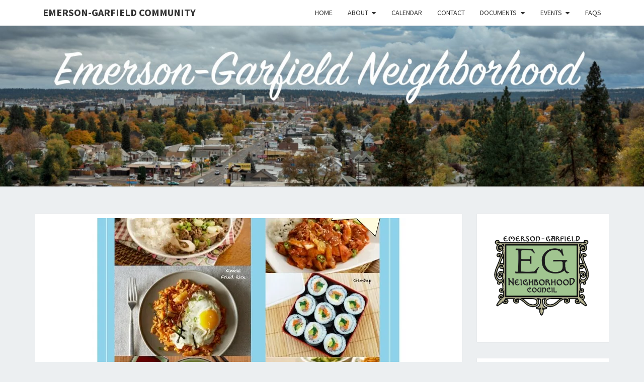

--- FILE ---
content_type: text/html; charset=UTF-8
request_url: https://emersongarfield.org/korean-food-sale-may-17/
body_size: 16951
content:
<!DOCTYPE html>

<!--[if IE 8]>
<html id="ie8" lang="en-US">
<![endif]-->
<!--[if !(IE 8) ]><!-->
<html lang="en-US">
<!--<![endif]-->
<head>
<meta charset="UTF-8" />
<meta name="viewport" content="width=device-width" />
<link rel="profile" href="http://gmpg.org/xfn/11" />
<link rel="pingback" href="https://emersongarfield.org/xmlrpc.php" />
<title>Korean Food Sale (May 17) &#8211; Emerson-Garfield Community</title>
<meta name='robots' content='max-image-preview:large' />
<link rel='dns-prefetch' href='//secure.gravatar.com' />
<link rel='dns-prefetch' href='//stats.wp.com' />
<link rel='dns-prefetch' href='//fonts.googleapis.com' />
<link rel='dns-prefetch' href='//v0.wordpress.com' />
<link rel='dns-prefetch' href='//widgets.wp.com' />
<link rel='dns-prefetch' href='//s0.wp.com' />
<link rel='dns-prefetch' href='//0.gravatar.com' />
<link rel='dns-prefetch' href='//1.gravatar.com' />
<link rel='dns-prefetch' href='//2.gravatar.com' />
<link rel='preconnect' href='//i0.wp.com' />
<link rel="alternate" type="application/rss+xml" title="Emerson-Garfield Community &raquo; Feed" href="https://emersongarfield.org/feed/" />
<link rel="alternate" type="application/rss+xml" title="Emerson-Garfield Community &raquo; Comments Feed" href="https://emersongarfield.org/comments/feed/" />
<link rel="alternate" title="oEmbed (JSON)" type="application/json+oembed" href="https://emersongarfield.org/wp-json/oembed/1.0/embed?url=https%3A%2F%2Femersongarfield.org%2Fkorean-food-sale-may-17%2F" />
<link rel="alternate" title="oEmbed (XML)" type="text/xml+oembed" href="https://emersongarfield.org/wp-json/oembed/1.0/embed?url=https%3A%2F%2Femersongarfield.org%2Fkorean-food-sale-may-17%2F&#038;format=xml" />
<style id='wp-img-auto-sizes-contain-inline-css' type='text/css'>
img:is([sizes=auto i],[sizes^="auto," i]){contain-intrinsic-size:3000px 1500px}
/*# sourceURL=wp-img-auto-sizes-contain-inline-css */
</style>

<link rel='stylesheet' id='jetpack_related-posts-css' href='https://emersongarfield.org/wp-content/plugins/jetpack/modules/related-posts/related-posts.css?ver=20240116' type='text/css' media='all' />
<style id='wp-emoji-styles-inline-css' type='text/css'>

	img.wp-smiley, img.emoji {
		display: inline !important;
		border: none !important;
		box-shadow: none !important;
		height: 1em !important;
		width: 1em !important;
		margin: 0 0.07em !important;
		vertical-align: -0.1em !important;
		background: none !important;
		padding: 0 !important;
	}
/*# sourceURL=wp-emoji-styles-inline-css */
</style>
<link rel='stylesheet' id='wp-block-library-css' href='https://emersongarfield.org/wp-includes/css/dist/block-library/style.min.css?ver=e98065760c0be2e157cecf710ac332ee' type='text/css' media='all' />
<style id='wp-block-latest-posts-inline-css' type='text/css'>
.wp-block-latest-posts{box-sizing:border-box}.wp-block-latest-posts.alignleft{margin-right:2em}.wp-block-latest-posts.alignright{margin-left:2em}.wp-block-latest-posts.wp-block-latest-posts__list{list-style:none}.wp-block-latest-posts.wp-block-latest-posts__list li{clear:both;overflow-wrap:break-word}.wp-block-latest-posts.is-grid{display:flex;flex-wrap:wrap}.wp-block-latest-posts.is-grid li{margin:0 1.25em 1.25em 0;width:100%}@media (min-width:600px){.wp-block-latest-posts.columns-2 li{width:calc(50% - .625em)}.wp-block-latest-posts.columns-2 li:nth-child(2n){margin-right:0}.wp-block-latest-posts.columns-3 li{width:calc(33.33333% - .83333em)}.wp-block-latest-posts.columns-3 li:nth-child(3n){margin-right:0}.wp-block-latest-posts.columns-4 li{width:calc(25% - .9375em)}.wp-block-latest-posts.columns-4 li:nth-child(4n){margin-right:0}.wp-block-latest-posts.columns-5 li{width:calc(20% - 1em)}.wp-block-latest-posts.columns-5 li:nth-child(5n){margin-right:0}.wp-block-latest-posts.columns-6 li{width:calc(16.66667% - 1.04167em)}.wp-block-latest-posts.columns-6 li:nth-child(6n){margin-right:0}}:root :where(.wp-block-latest-posts.is-grid){padding:0}:root :where(.wp-block-latest-posts.wp-block-latest-posts__list){padding-left:0}.wp-block-latest-posts__post-author,.wp-block-latest-posts__post-date{display:block;font-size:.8125em}.wp-block-latest-posts__post-excerpt,.wp-block-latest-posts__post-full-content{margin-bottom:1em;margin-top:.5em}.wp-block-latest-posts__featured-image a{display:inline-block}.wp-block-latest-posts__featured-image img{height:auto;max-width:100%;width:auto}.wp-block-latest-posts__featured-image.alignleft{float:left;margin-right:1em}.wp-block-latest-posts__featured-image.alignright{float:right;margin-left:1em}.wp-block-latest-posts__featured-image.aligncenter{margin-bottom:1em;text-align:center}
/*# sourceURL=https://emersongarfield.org/wp-includes/blocks/latest-posts/style.min.css */
</style>
<style id='global-styles-inline-css' type='text/css'>
:root{--wp--preset--aspect-ratio--square: 1;--wp--preset--aspect-ratio--4-3: 4/3;--wp--preset--aspect-ratio--3-4: 3/4;--wp--preset--aspect-ratio--3-2: 3/2;--wp--preset--aspect-ratio--2-3: 2/3;--wp--preset--aspect-ratio--16-9: 16/9;--wp--preset--aspect-ratio--9-16: 9/16;--wp--preset--color--black: #000000;--wp--preset--color--cyan-bluish-gray: #abb8c3;--wp--preset--color--white: #ffffff;--wp--preset--color--pale-pink: #f78da7;--wp--preset--color--vivid-red: #cf2e2e;--wp--preset--color--luminous-vivid-orange: #ff6900;--wp--preset--color--luminous-vivid-amber: #fcb900;--wp--preset--color--light-green-cyan: #7bdcb5;--wp--preset--color--vivid-green-cyan: #00d084;--wp--preset--color--pale-cyan-blue: #8ed1fc;--wp--preset--color--vivid-cyan-blue: #0693e3;--wp--preset--color--vivid-purple: #9b51e0;--wp--preset--gradient--vivid-cyan-blue-to-vivid-purple: linear-gradient(135deg,rgb(6,147,227) 0%,rgb(155,81,224) 100%);--wp--preset--gradient--light-green-cyan-to-vivid-green-cyan: linear-gradient(135deg,rgb(122,220,180) 0%,rgb(0,208,130) 100%);--wp--preset--gradient--luminous-vivid-amber-to-luminous-vivid-orange: linear-gradient(135deg,rgb(252,185,0) 0%,rgb(255,105,0) 100%);--wp--preset--gradient--luminous-vivid-orange-to-vivid-red: linear-gradient(135deg,rgb(255,105,0) 0%,rgb(207,46,46) 100%);--wp--preset--gradient--very-light-gray-to-cyan-bluish-gray: linear-gradient(135deg,rgb(238,238,238) 0%,rgb(169,184,195) 100%);--wp--preset--gradient--cool-to-warm-spectrum: linear-gradient(135deg,rgb(74,234,220) 0%,rgb(151,120,209) 20%,rgb(207,42,186) 40%,rgb(238,44,130) 60%,rgb(251,105,98) 80%,rgb(254,248,76) 100%);--wp--preset--gradient--blush-light-purple: linear-gradient(135deg,rgb(255,206,236) 0%,rgb(152,150,240) 100%);--wp--preset--gradient--blush-bordeaux: linear-gradient(135deg,rgb(254,205,165) 0%,rgb(254,45,45) 50%,rgb(107,0,62) 100%);--wp--preset--gradient--luminous-dusk: linear-gradient(135deg,rgb(255,203,112) 0%,rgb(199,81,192) 50%,rgb(65,88,208) 100%);--wp--preset--gradient--pale-ocean: linear-gradient(135deg,rgb(255,245,203) 0%,rgb(182,227,212) 50%,rgb(51,167,181) 100%);--wp--preset--gradient--electric-grass: linear-gradient(135deg,rgb(202,248,128) 0%,rgb(113,206,126) 100%);--wp--preset--gradient--midnight: linear-gradient(135deg,rgb(2,3,129) 0%,rgb(40,116,252) 100%);--wp--preset--font-size--small: 13px;--wp--preset--font-size--medium: 20px;--wp--preset--font-size--large: 36px;--wp--preset--font-size--x-large: 42px;--wp--preset--spacing--20: 0.44rem;--wp--preset--spacing--30: 0.67rem;--wp--preset--spacing--40: 1rem;--wp--preset--spacing--50: 1.5rem;--wp--preset--spacing--60: 2.25rem;--wp--preset--spacing--70: 3.38rem;--wp--preset--spacing--80: 5.06rem;--wp--preset--shadow--natural: 6px 6px 9px rgba(0, 0, 0, 0.2);--wp--preset--shadow--deep: 12px 12px 50px rgba(0, 0, 0, 0.4);--wp--preset--shadow--sharp: 6px 6px 0px rgba(0, 0, 0, 0.2);--wp--preset--shadow--outlined: 6px 6px 0px -3px rgb(255, 255, 255), 6px 6px rgb(0, 0, 0);--wp--preset--shadow--crisp: 6px 6px 0px rgb(0, 0, 0);}:where(.is-layout-flex){gap: 0.5em;}:where(.is-layout-grid){gap: 0.5em;}body .is-layout-flex{display: flex;}.is-layout-flex{flex-wrap: wrap;align-items: center;}.is-layout-flex > :is(*, div){margin: 0;}body .is-layout-grid{display: grid;}.is-layout-grid > :is(*, div){margin: 0;}:where(.wp-block-columns.is-layout-flex){gap: 2em;}:where(.wp-block-columns.is-layout-grid){gap: 2em;}:where(.wp-block-post-template.is-layout-flex){gap: 1.25em;}:where(.wp-block-post-template.is-layout-grid){gap: 1.25em;}.has-black-color{color: var(--wp--preset--color--black) !important;}.has-cyan-bluish-gray-color{color: var(--wp--preset--color--cyan-bluish-gray) !important;}.has-white-color{color: var(--wp--preset--color--white) !important;}.has-pale-pink-color{color: var(--wp--preset--color--pale-pink) !important;}.has-vivid-red-color{color: var(--wp--preset--color--vivid-red) !important;}.has-luminous-vivid-orange-color{color: var(--wp--preset--color--luminous-vivid-orange) !important;}.has-luminous-vivid-amber-color{color: var(--wp--preset--color--luminous-vivid-amber) !important;}.has-light-green-cyan-color{color: var(--wp--preset--color--light-green-cyan) !important;}.has-vivid-green-cyan-color{color: var(--wp--preset--color--vivid-green-cyan) !important;}.has-pale-cyan-blue-color{color: var(--wp--preset--color--pale-cyan-blue) !important;}.has-vivid-cyan-blue-color{color: var(--wp--preset--color--vivid-cyan-blue) !important;}.has-vivid-purple-color{color: var(--wp--preset--color--vivid-purple) !important;}.has-black-background-color{background-color: var(--wp--preset--color--black) !important;}.has-cyan-bluish-gray-background-color{background-color: var(--wp--preset--color--cyan-bluish-gray) !important;}.has-white-background-color{background-color: var(--wp--preset--color--white) !important;}.has-pale-pink-background-color{background-color: var(--wp--preset--color--pale-pink) !important;}.has-vivid-red-background-color{background-color: var(--wp--preset--color--vivid-red) !important;}.has-luminous-vivid-orange-background-color{background-color: var(--wp--preset--color--luminous-vivid-orange) !important;}.has-luminous-vivid-amber-background-color{background-color: var(--wp--preset--color--luminous-vivid-amber) !important;}.has-light-green-cyan-background-color{background-color: var(--wp--preset--color--light-green-cyan) !important;}.has-vivid-green-cyan-background-color{background-color: var(--wp--preset--color--vivid-green-cyan) !important;}.has-pale-cyan-blue-background-color{background-color: var(--wp--preset--color--pale-cyan-blue) !important;}.has-vivid-cyan-blue-background-color{background-color: var(--wp--preset--color--vivid-cyan-blue) !important;}.has-vivid-purple-background-color{background-color: var(--wp--preset--color--vivid-purple) !important;}.has-black-border-color{border-color: var(--wp--preset--color--black) !important;}.has-cyan-bluish-gray-border-color{border-color: var(--wp--preset--color--cyan-bluish-gray) !important;}.has-white-border-color{border-color: var(--wp--preset--color--white) !important;}.has-pale-pink-border-color{border-color: var(--wp--preset--color--pale-pink) !important;}.has-vivid-red-border-color{border-color: var(--wp--preset--color--vivid-red) !important;}.has-luminous-vivid-orange-border-color{border-color: var(--wp--preset--color--luminous-vivid-orange) !important;}.has-luminous-vivid-amber-border-color{border-color: var(--wp--preset--color--luminous-vivid-amber) !important;}.has-light-green-cyan-border-color{border-color: var(--wp--preset--color--light-green-cyan) !important;}.has-vivid-green-cyan-border-color{border-color: var(--wp--preset--color--vivid-green-cyan) !important;}.has-pale-cyan-blue-border-color{border-color: var(--wp--preset--color--pale-cyan-blue) !important;}.has-vivid-cyan-blue-border-color{border-color: var(--wp--preset--color--vivid-cyan-blue) !important;}.has-vivid-purple-border-color{border-color: var(--wp--preset--color--vivid-purple) !important;}.has-vivid-cyan-blue-to-vivid-purple-gradient-background{background: var(--wp--preset--gradient--vivid-cyan-blue-to-vivid-purple) !important;}.has-light-green-cyan-to-vivid-green-cyan-gradient-background{background: var(--wp--preset--gradient--light-green-cyan-to-vivid-green-cyan) !important;}.has-luminous-vivid-amber-to-luminous-vivid-orange-gradient-background{background: var(--wp--preset--gradient--luminous-vivid-amber-to-luminous-vivid-orange) !important;}.has-luminous-vivid-orange-to-vivid-red-gradient-background{background: var(--wp--preset--gradient--luminous-vivid-orange-to-vivid-red) !important;}.has-very-light-gray-to-cyan-bluish-gray-gradient-background{background: var(--wp--preset--gradient--very-light-gray-to-cyan-bluish-gray) !important;}.has-cool-to-warm-spectrum-gradient-background{background: var(--wp--preset--gradient--cool-to-warm-spectrum) !important;}.has-blush-light-purple-gradient-background{background: var(--wp--preset--gradient--blush-light-purple) !important;}.has-blush-bordeaux-gradient-background{background: var(--wp--preset--gradient--blush-bordeaux) !important;}.has-luminous-dusk-gradient-background{background: var(--wp--preset--gradient--luminous-dusk) !important;}.has-pale-ocean-gradient-background{background: var(--wp--preset--gradient--pale-ocean) !important;}.has-electric-grass-gradient-background{background: var(--wp--preset--gradient--electric-grass) !important;}.has-midnight-gradient-background{background: var(--wp--preset--gradient--midnight) !important;}.has-small-font-size{font-size: var(--wp--preset--font-size--small) !important;}.has-medium-font-size{font-size: var(--wp--preset--font-size--medium) !important;}.has-large-font-size{font-size: var(--wp--preset--font-size--large) !important;}.has-x-large-font-size{font-size: var(--wp--preset--font-size--x-large) !important;}
/*# sourceURL=global-styles-inline-css */
</style>

<style id='classic-theme-styles-inline-css' type='text/css'>
/*! This file is auto-generated */
.wp-block-button__link{color:#fff;background-color:#32373c;border-radius:9999px;box-shadow:none;text-decoration:none;padding:calc(.667em + 2px) calc(1.333em + 2px);font-size:1.125em}.wp-block-file__button{background:#32373c;color:#fff;text-decoration:none}
/*# sourceURL=/wp-includes/css/classic-themes.min.css */
</style>
<link rel='stylesheet' id='bootstrap-css' href='https://emersongarfield.org/wp-content/themes/nisarg/css/bootstrap.css?ver=e98065760c0be2e157cecf710ac332ee' type='text/css' media='all' />
<link rel='stylesheet' id='font-awesome-css' href='https://emersongarfield.org/wp-content/themes/nisarg/font-awesome/css/font-awesome.min.css?ver=e98065760c0be2e157cecf710ac332ee' type='text/css' media='all' />
<link rel='stylesheet' id='nisarg-style-css' href='https://emersongarfield.org/wp-content/themes/nisarg/style.css?ver=e98065760c0be2e157cecf710ac332ee' type='text/css' media='all' />
<style id='nisarg-style-inline-css' type='text/css'>
	/* Color Scheme */

	/* Accent Color */

	a:active,
	a:hover,
	a:focus {
	    color: #009688;
	}

	.main-navigation .primary-menu > li > a:hover, .main-navigation .primary-menu > li > a:focus {
		color: #009688;
	}
	
	.main-navigation .primary-menu .sub-menu .current_page_item > a,
	.main-navigation .primary-menu .sub-menu .current-menu-item > a {
		color: #009688;
	}
	.main-navigation .primary-menu .sub-menu .current_page_item > a:hover,
	.main-navigation .primary-menu .sub-menu .current_page_item > a:focus,
	.main-navigation .primary-menu .sub-menu .current-menu-item > a:hover,
	.main-navigation .primary-menu .sub-menu .current-menu-item > a:focus {
		background-color: #fff;
		color: #009688;
	}
	.dropdown-toggle:hover,
	.dropdown-toggle:focus {
		color: #009688;
	}
	.pagination .current,
	.dark .pagination .current {
		background-color: #009688;
		border: 1px solid #009688;
	}
	blockquote {
		border-color: #009688;
	}
	@media (min-width: 768px){
		.main-navigation .primary-menu > .current_page_item > a,
		.main-navigation .primary-menu > .current_page_item > a:hover,
		.main-navigation .primary-menu > .current_page_item > a:focus,
		.main-navigation .primary-menu > .current-menu-item > a,
		.main-navigation .primary-menu > .current-menu-item > a:hover,
		.main-navigation .primary-menu > .current-menu-item > a:focus,
		.main-navigation .primary-menu > .current_page_ancestor > a,
		.main-navigation .primary-menu > .current_page_ancestor > a:hover,
		.main-navigation .primary-menu > .current_page_ancestor > a:focus,
		.main-navigation .primary-menu > .current-menu-ancestor > a,
		.main-navigation .primary-menu > .current-menu-ancestor > a:hover,
		.main-navigation .primary-menu > .current-menu-ancestor > a:focus {
			border-top: 4px solid #009688;
		}
		.main-navigation ul ul a:hover,
		.main-navigation ul ul a.focus {
			color: #fff;
			background-color: #009688;
		}
	}

	.main-navigation .primary-menu > .open > a, .main-navigation .primary-menu > .open > a:hover, .main-navigation .primary-menu > .open > a:focus {
		color: #009688;
	}

	.main-navigation .primary-menu > li > .sub-menu  li > a:hover,
	.main-navigation .primary-menu > li > .sub-menu  li > a:focus {
		color: #fff;
		background-color: #009688;
	}

	@media (max-width: 767px) {
		.main-navigation .primary-menu .open .sub-menu > li > a:hover {
			color: #fff;
			background-color: #009688;
		}
	}

	.sticky-post{
		color: #fff;
	    background: #009688; 
	}
	
	.entry-title a:hover,
	.entry-title a:focus{
	    color: #009688;
	}

	.entry-header .entry-meta::after{
	    background: #009688;
	}

	.fa {
		color: #009688;
	}

	.btn-default{
		border-bottom: 1px solid #009688;
	}

	.btn-default:hover, .btn-default:focus{
	    border-bottom: 1px solid #009688;
	    background-color: #009688;
	}

	.nav-previous:hover, .nav-next:hover{
	    border: 1px solid #009688;
	    background-color: #009688;
	}

	.next-post a:hover,.prev-post a:hover{
	    color: #009688;
	}

	.posts-navigation .next-post a:hover .fa, .posts-navigation .prev-post a:hover .fa{
	    color: #009688;
	}


	#secondary .widget-title::after{
		position: absolute;
	    width: 50px;
	    display: block;
	    height: 4px;    
	    bottom: -15px;
		background-color: #009688;
	    content: "";
	}

	#secondary .widget a:hover,
	#secondary .widget a:focus,
	.dark #secondary .widget #recentcomments a:hover,
	.dark #secondary .widget #recentcomments a:focus {
		color: #009688;
	}

	#secondary .widget_calendar tbody a {
		color: #fff;
		padding: 0.2em;
	    background-color: #009688;
	}

	#secondary .widget_calendar tbody a:hover{
		color: #fff;
	    padding: 0.2em;
	    background-color: #009688;  
	}	

	.dark .comment-respond #submit,
	.dark .main-navigation .menu-toggle:hover, 
	.dark .main-navigation .menu-toggle:focus,
	.dark html input[type="button"], 
	.dark input[type="reset"], 
	.dark input[type="submit"] {
		background: #009688;
		color: #fff;
	}
	
	.dark a {
		color: #009688;
	}

/*# sourceURL=nisarg-style-inline-css */
</style>
<link rel='stylesheet' id='nisarg-google-fonts-css' href='https://fonts.googleapis.com/css?family=Source+Sans+Pro%3A400%2C700%7CLato%3A400&#038;display=swap' type='text/css' media='all' />
<link rel='stylesheet' id='jetpack_likes-css' href='https://emersongarfield.org/wp-content/plugins/jetpack/modules/likes/style.css?ver=15.4' type='text/css' media='all' />
<link rel='stylesheet' id='sharedaddy-css' href='https://emersongarfield.org/wp-content/plugins/jetpack/modules/sharedaddy/sharing.css?ver=15.4' type='text/css' media='all' />
<link rel='stylesheet' id='social-logos-css' href='https://emersongarfield.org/wp-content/plugins/jetpack/_inc/social-logos/social-logos.min.css?ver=15.4' type='text/css' media='all' />
<script type="text/javascript" id="jetpack_related-posts-js-extra">
/* <![CDATA[ */
var related_posts_js_options = {"post_heading":"h4"};
//# sourceURL=jetpack_related-posts-js-extra
/* ]]> */
</script>
<script type="text/javascript" src="https://emersongarfield.org/wp-content/plugins/jetpack/_inc/build/related-posts/related-posts.min.js?ver=20240116" id="jetpack_related-posts-js"></script>
<script type="text/javascript" src="https://emersongarfield.org/wp-includes/js/jquery/jquery.min.js?ver=3.7.1" id="jquery-core-js"></script>
<script type="text/javascript" src="https://emersongarfield.org/wp-includes/js/jquery/jquery-migrate.min.js?ver=3.4.1" id="jquery-migrate-js"></script>
<link rel="https://api.w.org/" href="https://emersongarfield.org/wp-json/" /><link rel="alternate" title="JSON" type="application/json" href="https://emersongarfield.org/wp-json/wp/v2/posts/2287" /><link rel="EditURI" type="application/rsd+xml" title="RSD" href="https://emersongarfield.org/xmlrpc.php?rsd" />

<link rel="canonical" href="https://emersongarfield.org/korean-food-sale-may-17/" />
<link rel='shortlink' href='https://wp.me/p2rPld-AT' />
	<style>img#wpstats{display:none}</style>
		
<style type="text/css">
        .site-header { background: ; }
</style>


	<style type="text/css">
		body,
		button,
		input,
		select,
		textarea {
		    font-family:  'Source Sans Pro',-apple-system,BlinkMacSystemFont,"Segoe UI",Roboto,Oxygen-Sans,Ubuntu,Cantarell,"Helvetica Neue",sans-serif;
		    font-weight: 400;
		    font-style: normal; 
		}
		h1,h2,h3,h4,h5,h6 {
	    	font-family: 'Lato',-apple-system,BlinkMacSystemFont,"Segoe UI",Roboto,Oxygen-Sans,Ubuntu,Cantarell,"Helvetica Neue",sans-serif;
	    	font-weight: 400;
	    	font-style: normal;
	    }
	    .navbar-brand,
	    #site-navigation.main-navigation ul {
	    	font-family: 'Source Sans Pro',-apple-system,BlinkMacSystemFont,"Segoe UI",Roboto,Oxygen-Sans,Ubuntu,Cantarell,"Helvetica Neue",sans-serif;
	    }
	    #site-navigation.main-navigation ul {
	    	font-weight: 400;
	    	font-style: normal;
	    }
	</style>

	<style type="text/css">.recentcomments a{display:inline !important;padding:0 !important;margin:0 !important;}</style>		<style type="text/css" id="nisarg-header-css">
					.site-header {
				background: url(https://emersongarfield.org/wp-content/uploads/2016/11/cropped-monroe-4-1.jpg) no-repeat scroll top;
				background-size: cover;
			}
			@media (min-width: 320px) and (max-width: 359px ) {
				.site-header {
					height: 80px;
				}
			}
			@media (min-width: 360px) and (max-width: 767px ) {
				.site-header {
					height: 90px;
				}
			}
			@media (min-width: 768px) and (max-width: 979px ) {
				.site-header {
					height: 192px;
				}
			}
			@media (min-width: 980px) and (max-width: 1279px ){
				.site-header {
					height: 245px;
				}
			}
			@media (min-width: 1280px) and (max-width: 1365px ){
				.site-header {
					height: 320px;
				}
			}
			@media (min-width: 1366px) and (max-width: 1439px ){
				.site-header {
					height: 341px;
				}
			}
			@media (min-width: 1440px) and (max-width: 1599px ) {
				.site-header {
					height: 360px;
				}
			}
			@media (min-width: 1600px) and (max-width: 1919px ) {
				.site-header {
					height: 400px;
				}
			}
			@media (min-width: 1920px) and (max-width: 2559px ) {
				.site-header {
					height: 480px;
				}
			}
			@media (min-width: 2560px)  and (max-width: 2879px ) {
				.site-header {
					height: 640px;
				}
			}
			@media (min-width: 2880px) {
				.site-header {
					height: 720px;
				}
			}
			.site-header{
				-webkit-box-shadow: 0px 0px 2px 1px rgba(182,182,182,0.3);
		    	-moz-box-shadow: 0px 0px 2px 1px rgba(182,182,182,0.3);
		    	-o-box-shadow: 0px 0px 2px 1px rgba(182,182,182,0.3);
		    	box-shadow: 0px 0px 2px 1px rgba(182,182,182,0.3);
			}
					.site-title,
			.site-description {
				position: absolute;
				clip: rect(1px 1px 1px 1px); /* IE7 */
				clip: rect(1px, 1px, 1px, 1px);
			}
					.site-title,
			.site-description,
			.dark .site-title,
			.dark .site-description {
				color: #blank;
			}
			.site-title::after{
				background: #blank;
				content:"";
			}
		</style>
		
<!-- Jetpack Open Graph Tags -->
<meta property="og:type" content="article" />
<meta property="og:title" content="Korean Food Sale (May 17)" />
<meta property="og:url" content="https://emersongarfield.org/korean-food-sale-may-17/" />
<meta property="og:description" content="It&#8217;s time for another Korean Food Sale at Spokane Hope Christian Reformed Church (스포켄 소망교회). This month it&#8217;s happening on the third weekend — that is, this Saturday, May 17 — from 11am …" />
<meta property="article:published_time" content="2014-05-15T21:12:03+00:00" />
<meta property="article:modified_time" content="2014-05-15T21:12:03+00:00" />
<meta property="og:site_name" content="Emerson-Garfield Community" />
<meta property="og:image" content="https://i0.wp.com/emersongarfield.org/wp-content/uploads/2014/05/Korean-Food-Sale-May-2014.jpg?fit=624%2C810&#038;ssl=1" />
<meta property="og:image:width" content="624" />
<meta property="og:image:height" content="810" />
<meta property="og:image:alt" content="" />
<meta property="og:locale" content="en_US" />
<meta name="twitter:text:title" content="Korean Food Sale (May 17)" />
<meta name="twitter:image" content="https://i0.wp.com/emersongarfield.org/wp-content/uploads/2014/05/Korean-Food-Sale-May-2014.jpg?fit=624%2C810&#038;ssl=1&#038;w=640" />
<meta name="twitter:card" content="summary_large_image" />

<!-- End Jetpack Open Graph Tags -->
<link rel="icon" href="https://i0.wp.com/emersongarfield.org/wp-content/uploads/2015/10/cropped-EG_favicon.png?fit=32%2C32&#038;ssl=1" sizes="32x32" />
<link rel="icon" href="https://i0.wp.com/emersongarfield.org/wp-content/uploads/2015/10/cropped-EG_favicon.png?fit=192%2C192&#038;ssl=1" sizes="192x192" />
<link rel="apple-touch-icon" href="https://i0.wp.com/emersongarfield.org/wp-content/uploads/2015/10/cropped-EG_favicon.png?fit=180%2C180&#038;ssl=1" />
<meta name="msapplication-TileImage" content="https://i0.wp.com/emersongarfield.org/wp-content/uploads/2015/10/cropped-EG_favicon.png?fit=270%2C270&#038;ssl=1" />
<link rel='stylesheet' id='jetpack-swiper-library-css' href='https://emersongarfield.org/wp-content/plugins/jetpack/_inc/blocks/swiper.css?ver=15.4' type='text/css' media='all' />
<link rel='stylesheet' id='jetpack-carousel-css' href='https://emersongarfield.org/wp-content/plugins/jetpack/modules/carousel/jetpack-carousel.css?ver=15.4' type='text/css' media='all' />
</head>
<body class="wp-singular post-template-default single single-post postid-2287 single-format-standard wp-embed-responsive wp-theme-nisarg light">
<div id="page" class="hfeed site">
<header id="masthead"   role="banner">
	<nav id="site-navigation" class="main-navigation navbar-fixed-top navbar-left" role="navigation">
		<!-- Brand and toggle get grouped for better mobile display -->
		<div class="container" id="navigation_menu">
			<div class="navbar-header">
									<button type="button" class="menu-toggle" data-toggle="collapse" data-target=".navbar-ex1-collapse">
						<span class="sr-only">Toggle navigation</span>
						<span class="icon-bar"></span> 
						<span class="icon-bar"></span>
						<span class="icon-bar"></span>
					</button>
									<a class="navbar-brand" href="https://emersongarfield.org/">Emerson-Garfield Community</a>
			</div><!-- .navbar-header -->
			<div class="collapse navbar-collapse navbar-ex1-collapse"><ul id="menu-wp-main-menu" class="primary-menu"><li id="menu-item-601" class="menu-item menu-item-type-custom menu-item-object-custom menu-item-home menu-item-601"><a href="http://emersongarfield.org/">Home</a></li>
<li id="menu-item-602" class="menu-item menu-item-type-post_type menu-item-object-page menu-item-has-children menu-item-602"><a href="https://emersongarfield.org/about/">About</a>
<ul class="sub-menu">
	<li id="menu-item-603" class="menu-item menu-item-type-post_type menu-item-object-page menu-item-603"><a href="https://emersongarfield.org/about/history/">History</a></li>
</ul>
</li>
<li id="menu-item-605" class="menu-item menu-item-type-post_type menu-item-object-page menu-item-605"><a href="https://emersongarfield.org/event-calendar/">Calendar</a></li>
<li id="menu-item-606" class="menu-item menu-item-type-post_type menu-item-object-page menu-item-606"><a href="https://emersongarfield.org/contact/">Contact</a></li>
<li id="menu-item-607" class="menu-item menu-item-type-post_type menu-item-object-page menu-item-has-children menu-item-607"><a href="https://emersongarfield.org/documents/">Documents</a>
<ul class="sub-menu">
	<li id="menu-item-619" class="menu-item menu-item-type-post_type menu-item-object-page menu-item-619"><a href="https://emersongarfield.org/documents/agendas-minutes/">Agendas and Minutes</a></li>
</ul>
</li>
<li id="menu-item-1286" class="menu-item menu-item-type-post_type menu-item-object-page menu-item-has-children menu-item-1286"><a href="https://emersongarfield.org/events/">Events</a>
<ul class="sub-menu">
	<li id="menu-item-1289" class="menu-item menu-item-type-post_type menu-item-object-page menu-item-1289"><a href="https://emersongarfield.org/events/concerts-in-the-park/">Concerts in the Park</a></li>
	<li id="menu-item-3044" class="menu-item menu-item-type-custom menu-item-object-custom menu-item-3044"><a href="http://market.emersongarfield.org">Emerson-Garfield Farmers&#8217; Market</a></li>
	<li id="menu-item-1437" class="menu-item menu-item-type-post_type menu-item-object-page menu-item-1437"><a href="https://emersongarfield.org/events/spring-cleanup/">Spring Cleanup</a></li>
	<li id="menu-item-1436" class="menu-item menu-item-type-post_type menu-item-object-page menu-item-1436"><a href="https://emersongarfield.org/events/summer-and-christmas-potlucks/">Summer and Winter Potlucks</a></li>
</ul>
</li>
<li id="menu-item-4265" class="menu-item menu-item-type-post_type menu-item-object-page menu-item-4265"><a href="https://emersongarfield.org/faqs/">FAQs</a></li>
</ul></div>		</div><!--#container-->
	</nav>
	<div id="cc_spacer"></div><!-- used to clear fixed navigation by the themes js -->

		<div class="site-header">
		<div class="site-branding">
			<a class="home-link" href="https://emersongarfield.org/" title="Emerson-Garfield Community" rel="home">
				<h1 class="site-title">Emerson-Garfield Community</h1>
				<h2 class="site-description">Emerson-Garfield Neighborhood&#039;s grassroots website</h2>
			</a>
		</div><!--.site-branding-->
	</div><!--.site-header-->
	
</header>
<div id="content" class="site-content">

	<div class="container">
		<div class="row">
			<div id="primary" class="col-md-9 content-area">
				<main id="main" role="main">

									
<article id="post-2287"  class="post-content post-2287 post type-post status-publish format-standard has-post-thumbnail hentry category-event tag-local-church tag-public-event">

	
	        <div class="featured-image">
        	<img width="624" height="576" src="https://i0.wp.com/emersongarfield.org/wp-content/uploads/2014/05/Korean-Food-Sale-May-2014.jpg?resize=624%2C576&amp;ssl=1" class="attachment-nisarg-full-width size-nisarg-full-width wp-post-image" alt="" decoding="async" fetchpriority="high" data-attachment-id="2288" data-permalink="https://emersongarfield.org/korean-food-sale-may-17/korean-food-sale-may-2014/" data-orig-file="https://i0.wp.com/emersongarfield.org/wp-content/uploads/2014/05/Korean-Food-Sale-May-2014.jpg?fit=624%2C810&amp;ssl=1" data-orig-size="624,810" data-comments-opened="1" data-image-meta="{&quot;aperture&quot;:&quot;0&quot;,&quot;credit&quot;:&quot;&quot;,&quot;camera&quot;:&quot;&quot;,&quot;caption&quot;:&quot;&quot;,&quot;created_timestamp&quot;:&quot;0&quot;,&quot;copyright&quot;:&quot;&quot;,&quot;focal_length&quot;:&quot;0&quot;,&quot;iso&quot;:&quot;0&quot;,&quot;shutter_speed&quot;:&quot;0&quot;,&quot;title&quot;:&quot;&quot;}" data-image-title="Korean Food Sale &amp;#8211; May 2014" data-image-description="&lt;p&gt;Korean Food Sale &amp;#8211; May 2014&lt;/p&gt;
" data-image-caption="" data-medium-file="https://i0.wp.com/emersongarfield.org/wp-content/uploads/2014/05/Korean-Food-Sale-May-2014.jpg?fit=231%2C300&amp;ssl=1" data-large-file="https://i0.wp.com/emersongarfield.org/wp-content/uploads/2014/05/Korean-Food-Sale-May-2014.jpg?fit=624%2C810&amp;ssl=1" />                    
        </div>
        
	<header class="entry-header">
		<span class="screen-reader-text">Korean Food Sale (May 17)</span>
					<h1 class="entry-title">Korean Food Sale (May 17)</h1>
		
				<div class="entry-meta">
			<h5 class="entry-date"><i class="fa fa-calendar-o"></i> <a href="https://emersongarfield.org/korean-food-sale-may-17/" title="2:12 pm" rel="bookmark"><time class="entry-date" datetime="2014-05-15T14:12:03-07:00" pubdate>May 15, 2014 </time></a><span class="byline"><span class="sep"></span><i class="fa fa-user"></i>
<span class="author vcard"><a class="url fn n" href="https://emersongarfield.org/author/egstaff/" title="View all posts by Emerson Garfield" rel="author">Emerson Garfield</a></span></span></h5>
		</div><!-- .entry-meta -->
			</header><!-- .entry-header -->

			<div class="entry-content">
				<p>It&#8217;s time for another Korean Food Sale at<span style="color: #373737;"> </span><a style="color: #1a7f20;" href="https://www.facebook.com/pages/Spokane-Hope-Christian-Reformed-Church-%EC%8A%A4%ED%8F%AC%EC%BC%84-%EC%86%8C%EB%A7%9D%EA%B5%90%ED%9A%8C/277606822279283" target="_blank">Spokane Hope Christian Reformed Church</a><span style="color: #373737;"> (스포켄 소망교회). This month it&#8217;s happening on the third weekend </span>— that is, this <strong>Saturday</strong>, <strong>May 17</strong> — from 11am to 2pm at the usual place (<a href="https://www.google.com/maps/preview?client=safari&amp;oe=UTF-8&amp;q=806+W+Knox+spokane&amp;ie=UTF-8&amp;hq=&amp;hnear=0x549e18fc5b9d26c3:0xd0a14bb8e36a9ad1,806+W+Knox+Ave,+Spokane,+WA+99205&amp;gl=us&amp;ei=ayt1U-iXHc72oASa24HgAQ&amp;ved=0CCoQ8gEwAA" target="_blank">806 W Knox</a>; aka Knox Presbyterian).</p>
<p>Lots of popular favorites are on the menu this time: bulgogi (Korean BBQ), jeyook-bokeum (spicy pork), gimbap (sushi), bibim-bap (an all-in-one meal), kimchi fried rice and potstickers.</p>
<p>Plus they&#8217;re running a bonus deal this month. Order four meals and you&#8217;ll get a fifth one for free!</p>
<p><a href="https://i0.wp.com/emersongarfield.org/wp/wp-content/uploads/2014/05/Korean-Food-Sale-May-2014.jpg?ssl=1"><img data-recalc-dims="1" decoding="async" data-attachment-id="2288" data-permalink="https://emersongarfield.org/korean-food-sale-may-17/korean-food-sale-may-2014/" data-orig-file="https://i0.wp.com/emersongarfield.org/wp-content/uploads/2014/05/Korean-Food-Sale-May-2014.jpg?fit=624%2C810&amp;ssl=1" data-orig-size="624,810" data-comments-opened="1" data-image-meta="{&quot;aperture&quot;:&quot;0&quot;,&quot;credit&quot;:&quot;&quot;,&quot;camera&quot;:&quot;&quot;,&quot;caption&quot;:&quot;&quot;,&quot;created_timestamp&quot;:&quot;0&quot;,&quot;copyright&quot;:&quot;&quot;,&quot;focal_length&quot;:&quot;0&quot;,&quot;iso&quot;:&quot;0&quot;,&quot;shutter_speed&quot;:&quot;0&quot;,&quot;title&quot;:&quot;&quot;}" data-image-title="Korean Food Sale &amp;#8211; May 2014" data-image-description="&lt;p&gt;Korean Food Sale &amp;#8211; May 2014&lt;/p&gt;
" data-image-caption="" data-medium-file="https://i0.wp.com/emersongarfield.org/wp-content/uploads/2014/05/Korean-Food-Sale-May-2014.jpg?fit=231%2C300&amp;ssl=1" data-large-file="https://i0.wp.com/emersongarfield.org/wp-content/uploads/2014/05/Korean-Food-Sale-May-2014.jpg?fit=624%2C810&amp;ssl=1" class="aligncenter size-full wp-image-2288" src="https://i0.wp.com/emersongarfield.org/wp/wp-content/uploads/2014/05/Korean-Food-Sale-May-2014.jpg?resize=624%2C810&#038;ssl=1" alt="Korean Food Sale - May 2014" width="624" height="810" srcset="https://i0.wp.com/emersongarfield.org/wp-content/uploads/2014/05/Korean-Food-Sale-May-2014.jpg?w=624&amp;ssl=1 624w, https://i0.wp.com/emersongarfield.org/wp-content/uploads/2014/05/Korean-Food-Sale-May-2014.jpg?resize=231%2C300&amp;ssl=1 231w" sizes="(max-width: 624px) 100vw, 624px" /></a></p>
<p>James Shin, Pastor of the Spokane Hope CRC, has pointed out that this is more than just buying a meal. It&#8217;s a fundraising event, and all proceeds from the sale of the food help fund Spokane Hope CRC. &#8220;Your support helps our church to continue the vision to be self-sustaining to begin becoming the church that pays back to the community,&#8221; he says.</p>
<p>Want more info? E-mail James at <a href="mailto:s%68inejds%40gmai%6C.com">shinejds@gmail.com</a> or call him on <a href="tel:5097209646">(509) 720-9646</a>.</p>
<div class="sharedaddy sd-sharing-enabled"><div class="robots-nocontent sd-block sd-social sd-social-icon sd-sharing"><h3 class="sd-title">Share this:</h3><div class="sd-content"><ul><li class="share-facebook"><a rel="nofollow noopener noreferrer"
				data-shared="sharing-facebook-2287"
				class="share-facebook sd-button share-icon no-text"
				href="https://emersongarfield.org/korean-food-sale-may-17/?share=facebook"
				target="_blank"
				aria-labelledby="sharing-facebook-2287"
				>
				<span id="sharing-facebook-2287" hidden>Click to share on Facebook (Opens in new window)</span>
				<span>Facebook</span>
			</a></li><li class="share-tumblr"><a rel="nofollow noopener noreferrer"
				data-shared="sharing-tumblr-2287"
				class="share-tumblr sd-button share-icon no-text"
				href="https://emersongarfield.org/korean-food-sale-may-17/?share=tumblr"
				target="_blank"
				aria-labelledby="sharing-tumblr-2287"
				>
				<span id="sharing-tumblr-2287" hidden>Click to share on Tumblr (Opens in new window)</span>
				<span>Tumblr</span>
			</a></li><li class="share-twitter"><a rel="nofollow noopener noreferrer"
				data-shared="sharing-twitter-2287"
				class="share-twitter sd-button share-icon no-text"
				href="https://emersongarfield.org/korean-food-sale-may-17/?share=twitter"
				target="_blank"
				aria-labelledby="sharing-twitter-2287"
				>
				<span id="sharing-twitter-2287" hidden>Click to share on X (Opens in new window)</span>
				<span>X</span>
			</a></li><li class="share-email"><a rel="nofollow noopener noreferrer"
				data-shared="sharing-email-2287"
				class="share-email sd-button share-icon no-text"
				href="mailto:?subject=%5BShared%20Post%5D%20Korean%20Food%20Sale%20%28May%2017%29&#038;body=https%3A%2F%2Femersongarfield.org%2Fkorean-food-sale-may-17%2F&#038;share=email"
				target="_blank"
				aria-labelledby="sharing-email-2287"
				data-email-share-error-title="Do you have email set up?" data-email-share-error-text="If you&#039;re having problems sharing via email, you might not have email set up for your browser. You may need to create a new email yourself." data-email-share-nonce="fc622a3d2c" data-email-share-track-url="https://emersongarfield.org/korean-food-sale-may-17/?share=email">
				<span id="sharing-email-2287" hidden>Click to email a link to a friend (Opens in new window)</span>
				<span>Email</span>
			</a></li><li class="share-print"><a rel="nofollow noopener noreferrer"
				data-shared="sharing-print-2287"
				class="share-print sd-button share-icon no-text"
				href="https://emersongarfield.org/korean-food-sale-may-17/#print?share=print"
				target="_blank"
				aria-labelledby="sharing-print-2287"
				>
				<span id="sharing-print-2287" hidden>Click to print (Opens in new window)</span>
				<span>Print</span>
			</a></li><li><a href="#" class="sharing-anchor sd-button share-more"><span>More</span></a></li><li class="share-end"></li></ul><div class="sharing-hidden"><div class="inner" style="display: none;"><ul><li class="share-pocket"><a rel="nofollow noopener noreferrer"
				data-shared="sharing-pocket-2287"
				class="share-pocket sd-button share-icon no-text"
				href="https://emersongarfield.org/korean-food-sale-may-17/?share=pocket"
				target="_blank"
				aria-labelledby="sharing-pocket-2287"
				>
				<span id="sharing-pocket-2287" hidden>Click to share on Pocket (Opens in new window)</span>
				<span>Pocket</span>
			</a></li><li class="share-pinterest"><a rel="nofollow noopener noreferrer"
				data-shared="sharing-pinterest-2287"
				class="share-pinterest sd-button share-icon no-text"
				href="https://emersongarfield.org/korean-food-sale-may-17/?share=pinterest"
				target="_blank"
				aria-labelledby="sharing-pinterest-2287"
				>
				<span id="sharing-pinterest-2287" hidden>Click to share on Pinterest (Opens in new window)</span>
				<span>Pinterest</span>
			</a></li><li class="share-linkedin"><a rel="nofollow noopener noreferrer"
				data-shared="sharing-linkedin-2287"
				class="share-linkedin sd-button share-icon no-text"
				href="https://emersongarfield.org/korean-food-sale-may-17/?share=linkedin"
				target="_blank"
				aria-labelledby="sharing-linkedin-2287"
				>
				<span id="sharing-linkedin-2287" hidden>Click to share on LinkedIn (Opens in new window)</span>
				<span>LinkedIn</span>
			</a></li><li class="share-end"></li></ul></div></div></div></div></div>
<div id='jp-relatedposts' class='jp-relatedposts' >
	<h3 class="jp-relatedposts-headline"><em>Related</em></h3>
</div>
							</div><!-- .entry-content -->

	<footer class="entry-footer">
		<hr><div class="row"><div class="col-md-6 cattegories"><span class="cat-links"><i class="fa fa-folder-open"></i>
		 <a href="https://emersongarfield.org/category/event/" rel="category tag">Event</a></span></div><div class="col-md-6 tags"><span class="tags-links"><i class="fa fa-tags"></i> <a href="https://emersongarfield.org/tag/local-church/" rel="tag">local church</a>, <a href="https://emersongarfield.org/tag/public-event/" rel="tag">public event</a></span></div></div>	</footer><!-- .entry-footer -->
</article><!-- #post-## -->
				</main><!-- #main -->
				<div class="post-navigation">
						<nav class="navigation" role="navigation">
		<h2 class="screen-reader-text">Post navigation</h2>
		<div class="nav-links">
			<div class="row">

			<!-- Get Previous Post -->
			
							<div class="col-md-6 prev-post">
					<a class="" href="https://emersongarfield.org/meeting-notes-for-may-14th-2014/">
						<span class="next-prev-text">
							<i class="fa fa-angle-left"></i> PREVIOUS 						</span><br>
						May Neighborhood Council Meeting Recap					</a>
				</div>
			
			<!-- Get Next Post -->
			
							<div class="col-md-6 next-post">
					<a class="" href="https://emersongarfield.org/photos-from-spring-cleanup-2014/">
						<span class="next-prev-text">
							 NEXT <i class="fa fa-angle-right"></i>
						</span><br>
						Photos from Spring Cleanup 2014					</a>
				</div>
						
			</div><!-- row -->
		</div><!-- .nav-links -->
	</nav><!-- .navigation-->
					</div>
				<div class="post-comments">
					Comments are closed.				</div>
							</div><!-- #primary -->
			<div id="secondary" class="col-md-3 sidebar widget-area" role="complementary">
		<aside id="media_image-2" class="widget widget_media_image"><a href="http://emersongarfield.org/"><img width="619" height="529" src="https://i0.wp.com/emersongarfield.org/wp-content/uploads/2013/04/wichser_E-G_logo1.png?fit=619%2C529&amp;ssl=1" class="image wp-image-925 aligncenter attachment-full size-full" alt="" style="max-width: 100%; height: auto;" decoding="async" loading="lazy" srcset="https://i0.wp.com/emersongarfield.org/wp-content/uploads/2013/04/wichser_E-G_logo1.png?w=619&amp;ssl=1 619w, https://i0.wp.com/emersongarfield.org/wp-content/uploads/2013/04/wichser_E-G_logo1.png?resize=300%2C256&amp;ssl=1 300w, https://i0.wp.com/emersongarfield.org/wp-content/uploads/2013/04/wichser_E-G_logo1.png?resize=351%2C300&amp;ssl=1 351w" sizes="auto, (max-width: 619px) 100vw, 619px" data-attachment-id="925" data-permalink="https://emersongarfield.org/wichser_e-g_logo-2/" data-orig-file="https://i0.wp.com/emersongarfield.org/wp-content/uploads/2013/04/wichser_E-G_logo1.png?fit=619%2C529&amp;ssl=1" data-orig-size="619,529" data-comments-opened="1" data-image-meta="{&quot;aperture&quot;:&quot;0&quot;,&quot;credit&quot;:&quot;&quot;,&quot;camera&quot;:&quot;&quot;,&quot;caption&quot;:&quot;&quot;,&quot;created_timestamp&quot;:&quot;0&quot;,&quot;copyright&quot;:&quot;&quot;,&quot;focal_length&quot;:&quot;0&quot;,&quot;iso&quot;:&quot;0&quot;,&quot;shutter_speed&quot;:&quot;0&quot;,&quot;title&quot;:&quot;&quot;}" data-image-title="wichser_E-G_logo" data-image-description="" data-image-caption="" data-medium-file="https://i0.wp.com/emersongarfield.org/wp-content/uploads/2013/04/wichser_E-G_logo1.png?fit=300%2C256&amp;ssl=1" data-large-file="https://i0.wp.com/emersongarfield.org/wp-content/uploads/2013/04/wichser_E-G_logo1.png?fit=619%2C529&amp;ssl=1" /></a></aside><aside id="text-5" class="widget widget_text"><h4 class="widget-title">Meetings</h4>			<div class="textwidget"><p>We meet the second Wednesday of the month at 6pm. View the <a href="https://emersongarfield.org/documents/agendas-minutes/">agendas and minutes</a>.</p>
</div>
		</aside><aside id="block-6" class="widget widget_block widget_recent_entries"><ul class="wp-block-latest-posts__list has-dates wp-block-latest-posts"><li><a class="wp-block-latest-posts__post-title" href="https://emersongarfield.org/2026-spokane-neighborhood-leadership-academy/">2026 Spokane Neighborhood Leadership Academy</a><time datetime="2025-12-14T20:52:45-08:00" class="wp-block-latest-posts__post-date">December 14, 2025</time></li>
<li><a class="wp-block-latest-posts__post-title" href="https://emersongarfield.org/washington-buckeye-town-hall-event/">Washington &amp; Buckeye Town Hall Event</a><time datetime="2025-10-12T16:04:23-07:00" class="wp-block-latest-posts__post-date">October 12, 2025</time></li>
<li><a class="wp-block-latest-posts__post-title" href="https://emersongarfield.org/schools-parks-mac-open-house-10-3-25/">Schools/Parks/MAC Open House &#8211; 10/3/25</a><time datetime="2025-10-02T20:22:36-07:00" class="wp-block-latest-posts__post-date">October 2, 2025</time></li>
<li><a class="wp-block-latest-posts__post-title" href="https://emersongarfield.org/love-the-emerson-garfield-farmers-market/">Love the Emerson-Garfield Farmers Market?</a><time datetime="2025-08-23T16:12:05-07:00" class="wp-block-latest-posts__post-date">August 23, 2025</time></li>
<li><a class="wp-block-latest-posts__post-title" href="https://emersongarfield.org/fourth-of-july-2025/">Fourth of July, 2025</a><time datetime="2025-07-04T15:09:13-07:00" class="wp-block-latest-posts__post-date">July 4, 2025</time></li>
</ul></aside><aside id="media_image-4" class="widget widget_media_image"><h4 class="widget-title">Find us on Facebook</h4><a href="https://www.facebook.com/EmersonGarfieldSpokane"><img width="130" height="130" src="https://i0.wp.com/emersongarfield.org/wp-content/uploads/f_logo_RGB-Blue_58.png?fit=130%2C130&amp;ssl=1" class="image wp-image-8833  attachment-full size-full" alt="facebook logo" style="max-width: 100%; height: auto;" decoding="async" loading="lazy" data-attachment-id="8833" data-permalink="https://emersongarfield.org/f_logo_rgb-blue_58/" data-orig-file="https://i0.wp.com/emersongarfield.org/wp-content/uploads/f_logo_RGB-Blue_58.png?fit=130%2C130&amp;ssl=1" data-orig-size="130,130" data-comments-opened="1" data-image-meta="{&quot;aperture&quot;:&quot;0&quot;,&quot;credit&quot;:&quot;&quot;,&quot;camera&quot;:&quot;&quot;,&quot;caption&quot;:&quot;&quot;,&quot;created_timestamp&quot;:&quot;0&quot;,&quot;copyright&quot;:&quot;&quot;,&quot;focal_length&quot;:&quot;0&quot;,&quot;iso&quot;:&quot;0&quot;,&quot;shutter_speed&quot;:&quot;0&quot;,&quot;title&quot;:&quot;&quot;,&quot;orientation&quot;:&quot;0&quot;}" data-image-title="f_logo_RGB-Blue_58" data-image-description="" data-image-caption="" data-medium-file="https://i0.wp.com/emersongarfield.org/wp-content/uploads/f_logo_RGB-Blue_58.png?fit=130%2C130&amp;ssl=1" data-large-file="https://i0.wp.com/emersongarfield.org/wp-content/uploads/f_logo_RGB-Blue_58.png?fit=130%2C130&amp;ssl=1" /></a></aside><aside id="archives-2" class="widget widget_archive"><h4 class="widget-title">Archives</h4>		<label class="screen-reader-text" for="archives-dropdown-2">Archives</label>
		<select id="archives-dropdown-2" name="archive-dropdown">
			
			<option value="">Select Month</option>
				<option value='https://emersongarfield.org/2025/12/'> December 2025 </option>
	<option value='https://emersongarfield.org/2025/10/'> October 2025 </option>
	<option value='https://emersongarfield.org/2025/08/'> August 2025 </option>
	<option value='https://emersongarfield.org/2025/07/'> July 2025 </option>
	<option value='https://emersongarfield.org/2025/05/'> May 2025 </option>
	<option value='https://emersongarfield.org/2025/03/'> March 2025 </option>
	<option value='https://emersongarfield.org/2025/02/'> February 2025 </option>
	<option value='https://emersongarfield.org/2025/01/'> January 2025 </option>
	<option value='https://emersongarfield.org/2024/11/'> November 2024 </option>
	<option value='https://emersongarfield.org/2024/10/'> October 2024 </option>
	<option value='https://emersongarfield.org/2024/09/'> September 2024 </option>
	<option value='https://emersongarfield.org/2024/08/'> August 2024 </option>
	<option value='https://emersongarfield.org/2024/07/'> July 2024 </option>
	<option value='https://emersongarfield.org/2024/06/'> June 2024 </option>
	<option value='https://emersongarfield.org/2024/05/'> May 2024 </option>
	<option value='https://emersongarfield.org/2024/04/'> April 2024 </option>
	<option value='https://emersongarfield.org/2024/03/'> March 2024 </option>
	<option value='https://emersongarfield.org/2024/02/'> February 2024 </option>
	<option value='https://emersongarfield.org/2023/12/'> December 2023 </option>
	<option value='https://emersongarfield.org/2023/09/'> September 2023 </option>
	<option value='https://emersongarfield.org/2023/08/'> August 2023 </option>
	<option value='https://emersongarfield.org/2023/07/'> July 2023 </option>
	<option value='https://emersongarfield.org/2023/06/'> June 2023 </option>
	<option value='https://emersongarfield.org/2023/05/'> May 2023 </option>
	<option value='https://emersongarfield.org/2023/04/'> April 2023 </option>
	<option value='https://emersongarfield.org/2023/03/'> March 2023 </option>
	<option value='https://emersongarfield.org/2021/12/'> December 2021 </option>
	<option value='https://emersongarfield.org/2021/11/'> November 2021 </option>
	<option value='https://emersongarfield.org/2021/10/'> October 2021 </option>
	<option value='https://emersongarfield.org/2021/09/'> September 2021 </option>
	<option value='https://emersongarfield.org/2021/07/'> July 2021 </option>
	<option value='https://emersongarfield.org/2021/05/'> May 2021 </option>
	<option value='https://emersongarfield.org/2021/04/'> April 2021 </option>
	<option value='https://emersongarfield.org/2021/02/'> February 2021 </option>
	<option value='https://emersongarfield.org/2021/01/'> January 2021 </option>
	<option value='https://emersongarfield.org/2020/09/'> September 2020 </option>
	<option value='https://emersongarfield.org/2020/08/'> August 2020 </option>
	<option value='https://emersongarfield.org/2020/07/'> July 2020 </option>
	<option value='https://emersongarfield.org/2020/06/'> June 2020 </option>
	<option value='https://emersongarfield.org/2020/05/'> May 2020 </option>
	<option value='https://emersongarfield.org/2020/04/'> April 2020 </option>
	<option value='https://emersongarfield.org/2020/03/'> March 2020 </option>
	<option value='https://emersongarfield.org/2020/02/'> February 2020 </option>
	<option value='https://emersongarfield.org/2020/01/'> January 2020 </option>
	<option value='https://emersongarfield.org/2019/11/'> November 2019 </option>
	<option value='https://emersongarfield.org/2019/10/'> October 2019 </option>
	<option value='https://emersongarfield.org/2019/09/'> September 2019 </option>
	<option value='https://emersongarfield.org/2019/08/'> August 2019 </option>
	<option value='https://emersongarfield.org/2019/07/'> July 2019 </option>
	<option value='https://emersongarfield.org/2019/06/'> June 2019 </option>
	<option value='https://emersongarfield.org/2019/05/'> May 2019 </option>
	<option value='https://emersongarfield.org/2019/04/'> April 2019 </option>
	<option value='https://emersongarfield.org/2019/02/'> February 2019 </option>
	<option value='https://emersongarfield.org/2019/01/'> January 2019 </option>
	<option value='https://emersongarfield.org/2018/12/'> December 2018 </option>
	<option value='https://emersongarfield.org/2018/11/'> November 2018 </option>
	<option value='https://emersongarfield.org/2018/08/'> August 2018 </option>
	<option value='https://emersongarfield.org/2018/07/'> July 2018 </option>
	<option value='https://emersongarfield.org/2018/05/'> May 2018 </option>
	<option value='https://emersongarfield.org/2018/04/'> April 2018 </option>
	<option value='https://emersongarfield.org/2018/03/'> March 2018 </option>
	<option value='https://emersongarfield.org/2018/02/'> February 2018 </option>
	<option value='https://emersongarfield.org/2017/12/'> December 2017 </option>
	<option value='https://emersongarfield.org/2017/11/'> November 2017 </option>
	<option value='https://emersongarfield.org/2017/09/'> September 2017 </option>
	<option value='https://emersongarfield.org/2017/08/'> August 2017 </option>
	<option value='https://emersongarfield.org/2017/06/'> June 2017 </option>
	<option value='https://emersongarfield.org/2017/05/'> May 2017 </option>
	<option value='https://emersongarfield.org/2017/04/'> April 2017 </option>
	<option value='https://emersongarfield.org/2017/03/'> March 2017 </option>
	<option value='https://emersongarfield.org/2017/02/'> February 2017 </option>
	<option value='https://emersongarfield.org/2017/01/'> January 2017 </option>
	<option value='https://emersongarfield.org/2016/12/'> December 2016 </option>
	<option value='https://emersongarfield.org/2016/11/'> November 2016 </option>
	<option value='https://emersongarfield.org/2016/10/'> October 2016 </option>
	<option value='https://emersongarfield.org/2016/09/'> September 2016 </option>
	<option value='https://emersongarfield.org/2016/08/'> August 2016 </option>
	<option value='https://emersongarfield.org/2016/07/'> July 2016 </option>
	<option value='https://emersongarfield.org/2016/06/'> June 2016 </option>
	<option value='https://emersongarfield.org/2016/05/'> May 2016 </option>
	<option value='https://emersongarfield.org/2016/04/'> April 2016 </option>
	<option value='https://emersongarfield.org/2016/03/'> March 2016 </option>
	<option value='https://emersongarfield.org/2016/02/'> February 2016 </option>
	<option value='https://emersongarfield.org/2016/01/'> January 2016 </option>
	<option value='https://emersongarfield.org/2015/12/'> December 2015 </option>
	<option value='https://emersongarfield.org/2015/11/'> November 2015 </option>
	<option value='https://emersongarfield.org/2015/10/'> October 2015 </option>
	<option value='https://emersongarfield.org/2015/09/'> September 2015 </option>
	<option value='https://emersongarfield.org/2015/08/'> August 2015 </option>
	<option value='https://emersongarfield.org/2015/07/'> July 2015 </option>
	<option value='https://emersongarfield.org/2015/06/'> June 2015 </option>
	<option value='https://emersongarfield.org/2015/05/'> May 2015 </option>
	<option value='https://emersongarfield.org/2015/04/'> April 2015 </option>
	<option value='https://emersongarfield.org/2015/03/'> March 2015 </option>
	<option value='https://emersongarfield.org/2015/02/'> February 2015 </option>
	<option value='https://emersongarfield.org/2015/01/'> January 2015 </option>
	<option value='https://emersongarfield.org/2014/12/'> December 2014 </option>
	<option value='https://emersongarfield.org/2014/11/'> November 2014 </option>
	<option value='https://emersongarfield.org/2014/10/'> October 2014 </option>
	<option value='https://emersongarfield.org/2014/09/'> September 2014 </option>
	<option value='https://emersongarfield.org/2014/08/'> August 2014 </option>
	<option value='https://emersongarfield.org/2014/07/'> July 2014 </option>
	<option value='https://emersongarfield.org/2014/06/'> June 2014 </option>
	<option value='https://emersongarfield.org/2014/05/'> May 2014 </option>
	<option value='https://emersongarfield.org/2014/04/'> April 2014 </option>
	<option value='https://emersongarfield.org/2014/03/'> March 2014 </option>
	<option value='https://emersongarfield.org/2014/02/'> February 2014 </option>
	<option value='https://emersongarfield.org/2014/01/'> January 2014 </option>
	<option value='https://emersongarfield.org/2013/12/'> December 2013 </option>
	<option value='https://emersongarfield.org/2013/11/'> November 2013 </option>
	<option value='https://emersongarfield.org/2013/10/'> October 2013 </option>
	<option value='https://emersongarfield.org/2013/09/'> September 2013 </option>
	<option value='https://emersongarfield.org/2013/08/'> August 2013 </option>
	<option value='https://emersongarfield.org/2013/07/'> July 2013 </option>
	<option value='https://emersongarfield.org/2013/06/'> June 2013 </option>
	<option value='https://emersongarfield.org/2013/05/'> May 2013 </option>
	<option value='https://emersongarfield.org/2013/04/'> April 2013 </option>
	<option value='https://emersongarfield.org/2013/03/'> March 2013 </option>
	<option value='https://emersongarfield.org/2013/02/'> February 2013 </option>
	<option value='https://emersongarfield.org/2013/01/'> January 2013 </option>
	<option value='https://emersongarfield.org/2012/12/'> December 2012 </option>
	<option value='https://emersongarfield.org/2012/11/'> November 2012 </option>
	<option value='https://emersongarfield.org/2012/10/'> October 2012 </option>
	<option value='https://emersongarfield.org/2012/09/'> September 2012 </option>
	<option value='https://emersongarfield.org/2012/08/'> August 2012 </option>
	<option value='https://emersongarfield.org/2012/07/'> July 2012 </option>
	<option value='https://emersongarfield.org/2012/06/'> June 2012 </option>
	<option value='https://emersongarfield.org/2012/05/'> May 2012 </option>
	<option value='https://emersongarfield.org/2012/01/'> January 2012 </option>

		</select>

			<script type="text/javascript">
/* <![CDATA[ */

( ( dropdownId ) => {
	const dropdown = document.getElementById( dropdownId );
	function onSelectChange() {
		setTimeout( () => {
			if ( 'escape' === dropdown.dataset.lastkey ) {
				return;
			}
			if ( dropdown.value ) {
				document.location.href = dropdown.value;
			}
		}, 250 );
	}
	function onKeyUp( event ) {
		if ( 'Escape' === event.key ) {
			dropdown.dataset.lastkey = 'escape';
		} else {
			delete dropdown.dataset.lastkey;
		}
	}
	function onClick() {
		delete dropdown.dataset.lastkey;
	}
	dropdown.addEventListener( 'keyup', onKeyUp );
	dropdown.addEventListener( 'click', onClick );
	dropdown.addEventListener( 'change', onSelectChange );
})( "archives-dropdown-2" );

//# sourceURL=WP_Widget_Archives%3A%3Awidget
/* ]]> */
</script>
</aside><aside id="recent-comments-2" class="widget widget_recent_comments"><h4 class="widget-title">Recent Comments</h4><ul id="recentcomments"><li class="recentcomments"><span class="comment-author-link"><a href="http://emersongarfield.org/wp/" class="url" rel="ugc">Emerson Garfield</a></span> on <a href="https://emersongarfield.org/feedback-requested-downtown-plan-update/#comment-262">Feedback Requested &#8211; Downtown Plan Update</a></li><li class="recentcomments"><span class="comment-author-link">Anne Luttrull</span> on <a href="https://emersongarfield.org/feedback-requested-downtown-plan-update/#comment-261">Feedback Requested &#8211; Downtown Plan Update</a></li><li class="recentcomments"><span class="comment-author-link"><a href="http://emersongarfield.org/wp/" class="url" rel="ugc">Emerson Garfield</a></span> on <a href="https://emersongarfield.org/north-bank-plan-survey-and-workshop/#comment-249">North Bank Plan Survey and Workshop</a></li></ul></aside><aside id="text-3" class="widget widget_text"><h4 class="widget-title">Comment Spam</h4>			<div class="textwidget">We use a strict comment spam filter. If for any reason you have trouble leaving a comment to a post, please contact us using the form on <a href="http://emersongarfield.org/wp/?page_id=26">this page</a>. It's important to us that your voice is heard!</div>
		</aside></div><!-- #secondary .widget-area -->


		</div> <!--.row-->
	</div><!--.container-->
		</div><!-- #content -->
	<footer id="colophon" class="site-footer" role="contentinfo">
		<div class="site-info">
			&copy; 2026			<span class="sep"> | </span>
			Proudly Powered by 			<a href=" https://wordpress.org/" >WordPress</a>
			<span class="sep"> | </span>
			Theme: <a href="https://wordpress.org/themes/nisarg/" rel="designer">Nisarg</a>		</div><!-- .site-info -->
	</footer><!-- #colophon -->
</div><!-- #page -->
<script type="speculationrules">
{"prefetch":[{"source":"document","where":{"and":[{"href_matches":"/*"},{"not":{"href_matches":["/wp-*.php","/wp-admin/*","/wp-content/uploads/*","/wp-content/*","/wp-content/plugins/*","/wp-content/themes/nisarg/*","/*\\?(.+)"]}},{"not":{"selector_matches":"a[rel~=\"nofollow\"]"}},{"not":{"selector_matches":".no-prefetch, .no-prefetch a"}}]},"eagerness":"conservative"}]}
</script>
		<div id="jp-carousel-loading-overlay">
			<div id="jp-carousel-loading-wrapper">
				<span id="jp-carousel-library-loading">&nbsp;</span>
			</div>
		</div>
		<div class="jp-carousel-overlay" style="display: none;">

		<div class="jp-carousel-container">
			<!-- The Carousel Swiper -->
			<div
				class="jp-carousel-wrap swiper jp-carousel-swiper-container jp-carousel-transitions"
				itemscope
				itemtype="https://schema.org/ImageGallery">
				<div class="jp-carousel swiper-wrapper"></div>
				<div class="jp-swiper-button-prev swiper-button-prev">
					<svg width="25" height="24" viewBox="0 0 25 24" fill="none" xmlns="http://www.w3.org/2000/svg">
						<mask id="maskPrev" mask-type="alpha" maskUnits="userSpaceOnUse" x="8" y="6" width="9" height="12">
							<path d="M16.2072 16.59L11.6496 12L16.2072 7.41L14.8041 6L8.8335 12L14.8041 18L16.2072 16.59Z" fill="white"/>
						</mask>
						<g mask="url(#maskPrev)">
							<rect x="0.579102" width="23.8823" height="24" fill="#FFFFFF"/>
						</g>
					</svg>
				</div>
				<div class="jp-swiper-button-next swiper-button-next">
					<svg width="25" height="24" viewBox="0 0 25 24" fill="none" xmlns="http://www.w3.org/2000/svg">
						<mask id="maskNext" mask-type="alpha" maskUnits="userSpaceOnUse" x="8" y="6" width="8" height="12">
							<path d="M8.59814 16.59L13.1557 12L8.59814 7.41L10.0012 6L15.9718 12L10.0012 18L8.59814 16.59Z" fill="white"/>
						</mask>
						<g mask="url(#maskNext)">
							<rect x="0.34375" width="23.8822" height="24" fill="#FFFFFF"/>
						</g>
					</svg>
				</div>
			</div>
			<!-- The main close buton -->
			<div class="jp-carousel-close-hint">
				<svg width="25" height="24" viewBox="0 0 25 24" fill="none" xmlns="http://www.w3.org/2000/svg">
					<mask id="maskClose" mask-type="alpha" maskUnits="userSpaceOnUse" x="5" y="5" width="15" height="14">
						<path d="M19.3166 6.41L17.9135 5L12.3509 10.59L6.78834 5L5.38525 6.41L10.9478 12L5.38525 17.59L6.78834 19L12.3509 13.41L17.9135 19L19.3166 17.59L13.754 12L19.3166 6.41Z" fill="white"/>
					</mask>
					<g mask="url(#maskClose)">
						<rect x="0.409668" width="23.8823" height="24" fill="#FFFFFF"/>
					</g>
				</svg>
			</div>
			<!-- Image info, comments and meta -->
			<div class="jp-carousel-info">
				<div class="jp-carousel-info-footer">
					<div class="jp-carousel-pagination-container">
						<div class="jp-swiper-pagination swiper-pagination"></div>
						<div class="jp-carousel-pagination"></div>
					</div>
					<div class="jp-carousel-photo-title-container">
						<h2 class="jp-carousel-photo-caption"></h2>
					</div>
					<div class="jp-carousel-photo-icons-container">
						<a href="#" class="jp-carousel-icon-btn jp-carousel-icon-info" aria-label="Toggle photo metadata visibility">
							<span class="jp-carousel-icon">
								<svg width="25" height="24" viewBox="0 0 25 24" fill="none" xmlns="http://www.w3.org/2000/svg">
									<mask id="maskInfo" mask-type="alpha" maskUnits="userSpaceOnUse" x="2" y="2" width="21" height="20">
										<path fill-rule="evenodd" clip-rule="evenodd" d="M12.7537 2C7.26076 2 2.80273 6.48 2.80273 12C2.80273 17.52 7.26076 22 12.7537 22C18.2466 22 22.7046 17.52 22.7046 12C22.7046 6.48 18.2466 2 12.7537 2ZM11.7586 7V9H13.7488V7H11.7586ZM11.7586 11V17H13.7488V11H11.7586ZM4.79292 12C4.79292 16.41 8.36531 20 12.7537 20C17.142 20 20.7144 16.41 20.7144 12C20.7144 7.59 17.142 4 12.7537 4C8.36531 4 4.79292 7.59 4.79292 12Z" fill="white"/>
									</mask>
									<g mask="url(#maskInfo)">
										<rect x="0.8125" width="23.8823" height="24" fill="#FFFFFF"/>
									</g>
								</svg>
							</span>
						</a>
												<a href="#" class="jp-carousel-icon-btn jp-carousel-icon-comments" aria-label="Toggle photo comments visibility">
							<span class="jp-carousel-icon">
								<svg width="25" height="24" viewBox="0 0 25 24" fill="none" xmlns="http://www.w3.org/2000/svg">
									<mask id="maskComments" mask-type="alpha" maskUnits="userSpaceOnUse" x="2" y="2" width="21" height="20">
										<path fill-rule="evenodd" clip-rule="evenodd" d="M4.3271 2H20.2486C21.3432 2 22.2388 2.9 22.2388 4V16C22.2388 17.1 21.3432 18 20.2486 18H6.31729L2.33691 22V4C2.33691 2.9 3.2325 2 4.3271 2ZM6.31729 16H20.2486V4H4.3271V18L6.31729 16Z" fill="white"/>
									</mask>
									<g mask="url(#maskComments)">
										<rect x="0.34668" width="23.8823" height="24" fill="#FFFFFF"/>
									</g>
								</svg>

								<span class="jp-carousel-has-comments-indicator" aria-label="This image has comments."></span>
							</span>
						</a>
											</div>
				</div>
				<div class="jp-carousel-info-extra">
					<div class="jp-carousel-info-content-wrapper">
						<div class="jp-carousel-photo-title-container">
							<h2 class="jp-carousel-photo-title"></h2>
						</div>
						<div class="jp-carousel-comments-wrapper">
															<div id="jp-carousel-comments-loading">
									<span>Loading Comments...</span>
								</div>
								<div class="jp-carousel-comments"></div>
								<div id="jp-carousel-comment-form-container">
									<span id="jp-carousel-comment-form-spinner">&nbsp;</span>
									<div id="jp-carousel-comment-post-results"></div>
																														<form id="jp-carousel-comment-form">
												<label for="jp-carousel-comment-form-comment-field" class="screen-reader-text">Write a Comment...</label>
												<textarea
													name="comment"
													class="jp-carousel-comment-form-field jp-carousel-comment-form-textarea"
													id="jp-carousel-comment-form-comment-field"
													placeholder="Write a Comment..."
												></textarea>
												<div id="jp-carousel-comment-form-submit-and-info-wrapper">
													<div id="jp-carousel-comment-form-commenting-as">
																													<fieldset>
																<label for="jp-carousel-comment-form-email-field">Email (Required)</label>
																<input type="text" name="email" class="jp-carousel-comment-form-field jp-carousel-comment-form-text-field" id="jp-carousel-comment-form-email-field" />
															</fieldset>
															<fieldset>
																<label for="jp-carousel-comment-form-author-field">Name (Required)</label>
																<input type="text" name="author" class="jp-carousel-comment-form-field jp-carousel-comment-form-text-field" id="jp-carousel-comment-form-author-field" />
															</fieldset>
															<fieldset>
																<label for="jp-carousel-comment-form-url-field">Website</label>
																<input type="text" name="url" class="jp-carousel-comment-form-field jp-carousel-comment-form-text-field" id="jp-carousel-comment-form-url-field" />
															</fieldset>
																											</div>
													<input
														type="submit"
														name="submit"
														class="jp-carousel-comment-form-button"
														id="jp-carousel-comment-form-button-submit"
														value="Post Comment" />
												</div>
											</form>
																											</div>
													</div>
						<div class="jp-carousel-image-meta">
							<div class="jp-carousel-title-and-caption">
								<div class="jp-carousel-photo-info">
									<h3 class="jp-carousel-caption" itemprop="caption description"></h3>
								</div>

								<div class="jp-carousel-photo-description"></div>
							</div>
							<ul class="jp-carousel-image-exif" style="display: none;"></ul>
							<a class="jp-carousel-image-download" href="#" target="_blank" style="display: none;">
								<svg width="25" height="24" viewBox="0 0 25 24" fill="none" xmlns="http://www.w3.org/2000/svg">
									<mask id="mask0" mask-type="alpha" maskUnits="userSpaceOnUse" x="3" y="3" width="19" height="18">
										<path fill-rule="evenodd" clip-rule="evenodd" d="M5.84615 5V19H19.7775V12H21.7677V19C21.7677 20.1 20.8721 21 19.7775 21H5.84615C4.74159 21 3.85596 20.1 3.85596 19V5C3.85596 3.9 4.74159 3 5.84615 3H12.8118V5H5.84615ZM14.802 5V3H21.7677V10H19.7775V6.41L9.99569 16.24L8.59261 14.83L18.3744 5H14.802Z" fill="white"/>
									</mask>
									<g mask="url(#mask0)">
										<rect x="0.870605" width="23.8823" height="24" fill="#FFFFFF"/>
									</g>
								</svg>
								<span class="jp-carousel-download-text"></span>
							</a>
							<div class="jp-carousel-image-map" style="display: none;"></div>
						</div>
					</div>
				</div>
			</div>
		</div>

		</div>
		
	<script type="text/javascript">
		window.WPCOM_sharing_counts = {"https://emersongarfield.org/korean-food-sale-may-17/":2287};
	</script>
						<script type="text/javascript" id="qppr_frontend_scripts-js-extra">
/* <![CDATA[ */
var qpprFrontData = {"linkData":[],"siteURL":"https://emersongarfield.org","siteURLq":"https://emersongarfield.org"};
//# sourceURL=qppr_frontend_scripts-js-extra
/* ]]> */
</script>
<script type="text/javascript" src="https://emersongarfield.org/wp-content/plugins/quick-pagepost-redirect-plugin/js/qppr_frontend_script.min.js?ver=5.2.4" id="qppr_frontend_scripts-js"></script>
<script type="text/javascript" src="https://emersongarfield.org/wp-content/themes/nisarg/js/bootstrap.js?ver=e98065760c0be2e157cecf710ac332ee" id="bootstrap-js"></script>
<script type="text/javascript" src="https://emersongarfield.org/wp-content/themes/nisarg/js/navigation.js?ver=e98065760c0be2e157cecf710ac332ee" id="nisarg-navigation-js"></script>
<script type="text/javascript" src="https://emersongarfield.org/wp-content/themes/nisarg/js/skip-link-focus-fix.js?ver=e98065760c0be2e157cecf710ac332ee" id="nisarg-skip-link-focus-fix-js"></script>
<script type="text/javascript" id="nisarg-js-js-extra">
/* <![CDATA[ */
var screenReaderText = {"expand":"expand child menu","collapse":"collapse child menu"};
//# sourceURL=nisarg-js-js-extra
/* ]]> */
</script>
<script type="text/javascript" src="https://emersongarfield.org/wp-content/themes/nisarg/js/nisarg.js?ver=e98065760c0be2e157cecf710ac332ee" id="nisarg-js-js"></script>
<script type="text/javascript" id="jetpack-stats-js-before">
/* <![CDATA[ */
_stq = window._stq || [];
_stq.push([ "view", {"v":"ext","blog":"36184887","post":"2287","tz":"-8","srv":"emersongarfield.org","j":"1:15.4"} ]);
_stq.push([ "clickTrackerInit", "36184887", "2287" ]);
//# sourceURL=jetpack-stats-js-before
/* ]]> */
</script>
<script type="text/javascript" src="https://stats.wp.com/e-202604.js" id="jetpack-stats-js" defer="defer" data-wp-strategy="defer"></script>
<script type="text/javascript" id="jetpack-carousel-js-extra">
/* <![CDATA[ */
var jetpackSwiperLibraryPath = {"url":"https://emersongarfield.org/wp-content/plugins/jetpack/_inc/blocks/swiper.js"};
var jetpackCarouselStrings = {"widths":[370,700,1000,1200,1400,2000],"is_logged_in":"","lang":"en","ajaxurl":"https://emersongarfield.org/wp-admin/admin-ajax.php","nonce":"c3f2cf71a5","display_exif":"1","display_comments":"1","single_image_gallery":"1","single_image_gallery_media_file":"","background_color":"black","comment":"Comment","post_comment":"Post Comment","write_comment":"Write a Comment...","loading_comments":"Loading Comments...","image_label":"Open image in full-screen.","download_original":"View full size \u003Cspan class=\"photo-size\"\u003E{0}\u003Cspan class=\"photo-size-times\"\u003E\u00d7\u003C/span\u003E{1}\u003C/span\u003E","no_comment_text":"Please be sure to submit some text with your comment.","no_comment_email":"Please provide an email address to comment.","no_comment_author":"Please provide your name to comment.","comment_post_error":"Sorry, but there was an error posting your comment. Please try again later.","comment_approved":"Your comment was approved.","comment_unapproved":"Your comment is in moderation.","camera":"Camera","aperture":"Aperture","shutter_speed":"Shutter Speed","focal_length":"Focal Length","copyright":"Copyright","comment_registration":"0","require_name_email":"1","login_url":"https://emersongarfield.org/wp-login.php?redirect_to=https%3A%2F%2Femersongarfield.org%2Fkorean-food-sale-may-17%2F","blog_id":"1","meta_data":["camera","aperture","shutter_speed","focal_length","copyright"]};
//# sourceURL=jetpack-carousel-js-extra
/* ]]> */
</script>
<script type="text/javascript" src="https://emersongarfield.org/wp-content/plugins/jetpack/_inc/build/carousel/jetpack-carousel.min.js?ver=15.4" id="jetpack-carousel-js"></script>
<script type="text/javascript" id="sharing-js-js-extra">
/* <![CDATA[ */
var sharing_js_options = {"lang":"en","counts":"1","is_stats_active":"1"};
//# sourceURL=sharing-js-js-extra
/* ]]> */
</script>
<script type="text/javascript" src="https://emersongarfield.org/wp-content/plugins/jetpack/_inc/build/sharedaddy/sharing.min.js?ver=15.4" id="sharing-js-js"></script>
<script type="text/javascript" id="sharing-js-js-after">
/* <![CDATA[ */
var windowOpen;
			( function () {
				function matches( el, sel ) {
					return !! (
						el.matches && el.matches( sel ) ||
						el.msMatchesSelector && el.msMatchesSelector( sel )
					);
				}

				document.body.addEventListener( 'click', function ( event ) {
					if ( ! event.target ) {
						return;
					}

					var el;
					if ( matches( event.target, 'a.share-facebook' ) ) {
						el = event.target;
					} else if ( event.target.parentNode && matches( event.target.parentNode, 'a.share-facebook' ) ) {
						el = event.target.parentNode;
					}

					if ( el ) {
						event.preventDefault();

						// If there's another sharing window open, close it.
						if ( typeof windowOpen !== 'undefined' ) {
							windowOpen.close();
						}
						windowOpen = window.open( el.getAttribute( 'href' ), 'wpcomfacebook', 'menubar=1,resizable=1,width=600,height=400' );
						return false;
					}
				} );
			} )();
var windowOpen;
			( function () {
				function matches( el, sel ) {
					return !! (
						el.matches && el.matches( sel ) ||
						el.msMatchesSelector && el.msMatchesSelector( sel )
					);
				}

				document.body.addEventListener( 'click', function ( event ) {
					if ( ! event.target ) {
						return;
					}

					var el;
					if ( matches( event.target, 'a.share-tumblr' ) ) {
						el = event.target;
					} else if ( event.target.parentNode && matches( event.target.parentNode, 'a.share-tumblr' ) ) {
						el = event.target.parentNode;
					}

					if ( el ) {
						event.preventDefault();

						// If there's another sharing window open, close it.
						if ( typeof windowOpen !== 'undefined' ) {
							windowOpen.close();
						}
						windowOpen = window.open( el.getAttribute( 'href' ), 'wpcomtumblr', 'menubar=1,resizable=1,width=450,height=450' );
						return false;
					}
				} );
			} )();
var windowOpen;
			( function () {
				function matches( el, sel ) {
					return !! (
						el.matches && el.matches( sel ) ||
						el.msMatchesSelector && el.msMatchesSelector( sel )
					);
				}

				document.body.addEventListener( 'click', function ( event ) {
					if ( ! event.target ) {
						return;
					}

					var el;
					if ( matches( event.target, 'a.share-twitter' ) ) {
						el = event.target;
					} else if ( event.target.parentNode && matches( event.target.parentNode, 'a.share-twitter' ) ) {
						el = event.target.parentNode;
					}

					if ( el ) {
						event.preventDefault();

						// If there's another sharing window open, close it.
						if ( typeof windowOpen !== 'undefined' ) {
							windowOpen.close();
						}
						windowOpen = window.open( el.getAttribute( 'href' ), 'wpcomtwitter', 'menubar=1,resizable=1,width=600,height=350' );
						return false;
					}
				} );
			} )();
var windowOpen;
			( function () {
				function matches( el, sel ) {
					return !! (
						el.matches && el.matches( sel ) ||
						el.msMatchesSelector && el.msMatchesSelector( sel )
					);
				}

				document.body.addEventListener( 'click', function ( event ) {
					if ( ! event.target ) {
						return;
					}

					var el;
					if ( matches( event.target, 'a.share-pocket' ) ) {
						el = event.target;
					} else if ( event.target.parentNode && matches( event.target.parentNode, 'a.share-pocket' ) ) {
						el = event.target.parentNode;
					}

					if ( el ) {
						event.preventDefault();

						// If there's another sharing window open, close it.
						if ( typeof windowOpen !== 'undefined' ) {
							windowOpen.close();
						}
						windowOpen = window.open( el.getAttribute( 'href' ), 'wpcompocket', 'menubar=1,resizable=1,width=450,height=450' );
						return false;
					}
				} );
			} )();
var windowOpen;
			( function () {
				function matches( el, sel ) {
					return !! (
						el.matches && el.matches( sel ) ||
						el.msMatchesSelector && el.msMatchesSelector( sel )
					);
				}

				document.body.addEventListener( 'click', function ( event ) {
					if ( ! event.target ) {
						return;
					}

					var el;
					if ( matches( event.target, 'a.share-linkedin' ) ) {
						el = event.target;
					} else if ( event.target.parentNode && matches( event.target.parentNode, 'a.share-linkedin' ) ) {
						el = event.target.parentNode;
					}

					if ( el ) {
						event.preventDefault();

						// If there's another sharing window open, close it.
						if ( typeof windowOpen !== 'undefined' ) {
							windowOpen.close();
						}
						windowOpen = window.open( el.getAttribute( 'href' ), 'wpcomlinkedin', 'menubar=1,resizable=1,width=580,height=450' );
						return false;
					}
				} );
			} )();
//# sourceURL=sharing-js-js-after
/* ]]> */
</script>
<script id="wp-emoji-settings" type="application/json">
{"baseUrl":"https://s.w.org/images/core/emoji/17.0.2/72x72/","ext":".png","svgUrl":"https://s.w.org/images/core/emoji/17.0.2/svg/","svgExt":".svg","source":{"concatemoji":"https://emersongarfield.org/wp-includes/js/wp-emoji-release.min.js?ver=e98065760c0be2e157cecf710ac332ee"}}
</script>
<script type="module">
/* <![CDATA[ */
/*! This file is auto-generated */
const a=JSON.parse(document.getElementById("wp-emoji-settings").textContent),o=(window._wpemojiSettings=a,"wpEmojiSettingsSupports"),s=["flag","emoji"];function i(e){try{var t={supportTests:e,timestamp:(new Date).valueOf()};sessionStorage.setItem(o,JSON.stringify(t))}catch(e){}}function c(e,t,n){e.clearRect(0,0,e.canvas.width,e.canvas.height),e.fillText(t,0,0);t=new Uint32Array(e.getImageData(0,0,e.canvas.width,e.canvas.height).data);e.clearRect(0,0,e.canvas.width,e.canvas.height),e.fillText(n,0,0);const a=new Uint32Array(e.getImageData(0,0,e.canvas.width,e.canvas.height).data);return t.every((e,t)=>e===a[t])}function p(e,t){e.clearRect(0,0,e.canvas.width,e.canvas.height),e.fillText(t,0,0);var n=e.getImageData(16,16,1,1);for(let e=0;e<n.data.length;e++)if(0!==n.data[e])return!1;return!0}function u(e,t,n,a){switch(t){case"flag":return n(e,"\ud83c\udff3\ufe0f\u200d\u26a7\ufe0f","\ud83c\udff3\ufe0f\u200b\u26a7\ufe0f")?!1:!n(e,"\ud83c\udde8\ud83c\uddf6","\ud83c\udde8\u200b\ud83c\uddf6")&&!n(e,"\ud83c\udff4\udb40\udc67\udb40\udc62\udb40\udc65\udb40\udc6e\udb40\udc67\udb40\udc7f","\ud83c\udff4\u200b\udb40\udc67\u200b\udb40\udc62\u200b\udb40\udc65\u200b\udb40\udc6e\u200b\udb40\udc67\u200b\udb40\udc7f");case"emoji":return!a(e,"\ud83e\u1fac8")}return!1}function f(e,t,n,a){let r;const o=(r="undefined"!=typeof WorkerGlobalScope&&self instanceof WorkerGlobalScope?new OffscreenCanvas(300,150):document.createElement("canvas")).getContext("2d",{willReadFrequently:!0}),s=(o.textBaseline="top",o.font="600 32px Arial",{});return e.forEach(e=>{s[e]=t(o,e,n,a)}),s}function r(e){var t=document.createElement("script");t.src=e,t.defer=!0,document.head.appendChild(t)}a.supports={everything:!0,everythingExceptFlag:!0},new Promise(t=>{let n=function(){try{var e=JSON.parse(sessionStorage.getItem(o));if("object"==typeof e&&"number"==typeof e.timestamp&&(new Date).valueOf()<e.timestamp+604800&&"object"==typeof e.supportTests)return e.supportTests}catch(e){}return null}();if(!n){if("undefined"!=typeof Worker&&"undefined"!=typeof OffscreenCanvas&&"undefined"!=typeof URL&&URL.createObjectURL&&"undefined"!=typeof Blob)try{var e="postMessage("+f.toString()+"("+[JSON.stringify(s),u.toString(),c.toString(),p.toString()].join(",")+"));",a=new Blob([e],{type:"text/javascript"});const r=new Worker(URL.createObjectURL(a),{name:"wpTestEmojiSupports"});return void(r.onmessage=e=>{i(n=e.data),r.terminate(),t(n)})}catch(e){}i(n=f(s,u,c,p))}t(n)}).then(e=>{for(const n in e)a.supports[n]=e[n],a.supports.everything=a.supports.everything&&a.supports[n],"flag"!==n&&(a.supports.everythingExceptFlag=a.supports.everythingExceptFlag&&a.supports[n]);var t;a.supports.everythingExceptFlag=a.supports.everythingExceptFlag&&!a.supports.flag,a.supports.everything||((t=a.source||{}).concatemoji?r(t.concatemoji):t.wpemoji&&t.twemoji&&(r(t.twemoji),r(t.wpemoji)))});
//# sourceURL=https://emersongarfield.org/wp-includes/js/wp-emoji-loader.min.js
/* ]]> */
</script>
</body>
</html>


<!-- Page cached by LiteSpeed Cache 7.7 on 2026-01-20 20:30:51 -->